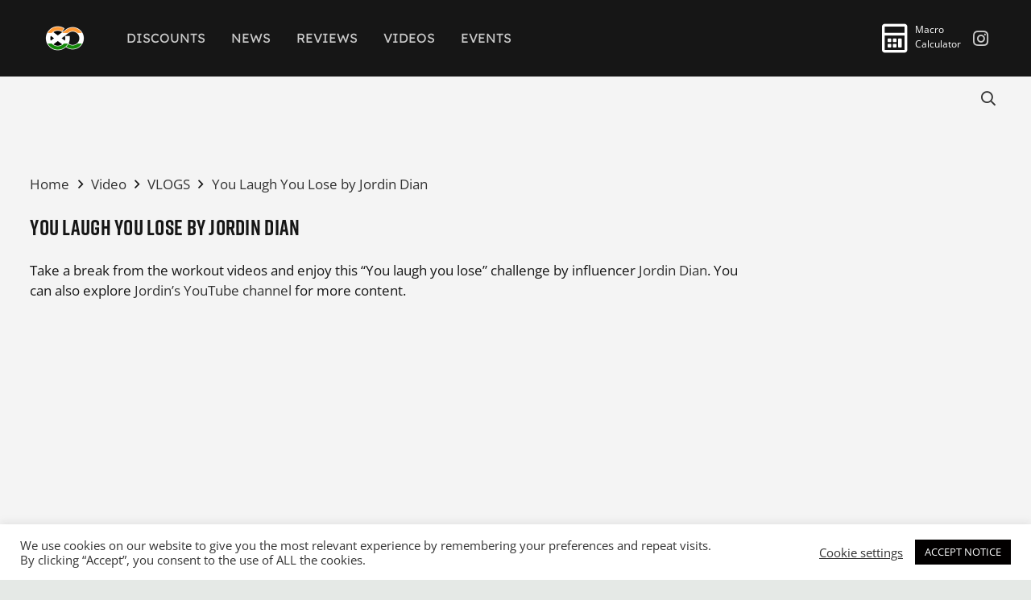

--- FILE ---
content_type: text/css
request_url: https://gymfluencers.in/wp-content/themes/gymfluencers/style.css?ver=7.13
body_size: 5205
content:
/*
Theme Name: Gymfluencers
Theme URI: http://imaginecreative.co.uk
Template: Impreza
Author: Paul Heron
Author URI: http://imaginecreative.co.uk
Description: Gymfluencers child them
Version: 7.13.1614874043
Updated: 2021-03-04 16:07:23

*/

/*-------------------------------------
 *  Header
 -------------------------------------*/
li.menu-item-has-children > a .w-nav-arrow {
	display: inline-block;
}
.ush_menu_1 .menu-item:not(.level_1).current-menu-item > a, .ush_menu_1 .menu-item:not(.level_1).current-menu-ancestor > a, .ush_menu_1 .menu-item:not(.level_1).current-page-ancestor > a {
	color: #fff !important;
}
/*-------------------------------------
 *  Theme styles 
 -------------------------------------*/
    .embed-container { 
        position: relative; 
        padding-bottom: 56.25%;
        overflow: hidden;
        max-width: 100%;
        height: auto;
    } 

    .embed-container iframe,
    .embed-container object,
    .embed-container embed { 
        position: absolute;
        top: 0;
        left: 0;
        width: 100%;
        height: 100%;
    }
/*.wp-block-embed__wrapper {
	position: relative;
	padding-top: 56.25%;
}*/
.pagination .nav-links {
	display: flex;
	flex-wrap: wrap;
	margin: 0.5rem -0.2rem;
	justify-content: center;
}
.pagination > :not(.custom) .page-numbers {
	font-size: 1.2rem;
	line-height: 2.5rem;
	height: 2.5rem;
	width: 2.5rem;
	overflow: hidden;
	border-radius: 50%;
	color: inherit;
}
.no-touch .pagination > :not(.custom) > .page-numbers::before, .pagination > :not(.custom) > .page-numbers.current{
	background: #353535 !important;
}
.post_image.single_post img {
	display: inline-block;
}
.btn-account img {
	width: 27px;
	display: block;
}
.loader {
    font-size: 10px;
    text-indent: -9999em;
    width: 2rem;
    height: 2rem;
    border-radius: 50%;
    background: #fff;
    background: -moz-linear-gradient(left,#ffffff 10%,rgba(255,255,255,0) 42%);
    background: -webkit-linear-gradient(left,#ffffff 10%,rgba(255,255,255,0) 42%);
    background: -o-linear-gradient(left,#ffffff 10%,rgba(255,255,255,0) 42%);
    background: -ms-linear-gradient(left,#ffffff 10%,rgba(255,255,255,0) 42%);
    background: linear-gradient(to right,#ffffff 10%,rgba(255,255,255,0) 42%);
    position: relative;
    -webkit-animation: load3 1.4s infinite linear;
    animation: load3 1.4s infinite linear;
    -webkit-transform: translateZ(0);
    -ms-transform: translateZ(0);
    transform: translateZ(0);
}
.loader:before {
  width: 50%;
  height: 50%;
  background: #ffffff;
  border-radius: 100% 0 0 0;
  position: absolute;
  top: 0;
  left: 0;
  content: '';
}
.loader:after {
    background: #3b3b3b;
    width: 75%;
    height: 75%;
    border-radius: 50%;
    content: '';
    margin: auto;
    position: absolute;
    top: 0;
    left: 0;
    bottom: 0;
    right: 0;
}
@-webkit-keyframes load3 {
  0% {
    -webkit-transform: rotate(0deg);
    transform: rotate(0deg);
  }
  100% {
    -webkit-transform: rotate(360deg);
    transform: rotate(360deg);
  }
}
@keyframes load3 {
  0% {
    -webkit-transform: rotate(0deg);
    transform: rotate(0deg);
  }
  100% {
    -webkit-transform: rotate(360deg);
    transform: rotate(360deg);
  }
}
.referral-wrap {
	display: flex;
	align-content: center;
	align-items: center;
	background-color: #161616;
	padding: 7px 7px 7px 20px;
	margin: 0 0 20px;
	justify-content: space-between;
	max-width: 550px;
	color: #fff;
}
.referral-wrap p {
	margin: 0 20px 0 0;
	color: #fff;
}
#referral_url {
	display: none;
}
.woocommerce .button.copy_url.button {
	padding: 0.8rem 1.5rem;
	color: #161616 !important;
	background-color: #f4f4f4;
}
.woocommerce .button.copy_url.button:hover {
	padding: 0.8rem 1.5rem;
	color: #161616 !important;
	background-color: #eae6e6;
}
.woocommerce .button.copy_url:after{
	content: '\f00c';
	position: absolute;
	top: 0;
	left: 0;
	right: 0;
	bottom: 0;
	font-family: 'fontawesome';
	background-color: #f4f4f4;
	display: flex;
	justify-content: center;
	align-items: center;
	opacity: 0;
	transition: all 0.2s linear;
	color: 161616;
}
.woocommerce .button.copy_url.copied_success::after {
	transition: all 0.2s linear;
	opacity: 1;
	border-radius: inherit;
	border-style: solid;
	border-color: #7e7e7e;
	border-image: inherit;
	border-width: 2px;
}
#page-content button[type="submit"]:not(.w-btn), #page-content input[type="submit"] {
	font-family: 'Open Sans',sans-serif;
}
.no-touch .w-tabs-section-header:hove {
	background: rgba(0,0,0,.1);
}
.no-touch .w-tabs-section-header.active {
	background: rgba(0,0,0,.15);
}
.w-tabs-section.active:not(.has_text_color) .w-tabs-section-header{
	color: #ffffff !important;
}
.g-reviews-wrap h3 {
	font-size: 1.3rem;
}
/* Media page css */
.media-wrap .post_taxonomy span {
	padding: 5px 10px;
	background-color: #000;
	line-height: 1rem;
	/* display: block; */
	margin-bottom: 5px;
}
.media-wrap .w-vwrapper {
	margin-top: 5px;
}
/*  personal trainers css  */
.trainer_archive_wrap {
	margin-bottom: 2rem;
}
.personal-trainer {
	margin-top: 0;
	background-color: #fff;
	display: flex;
	padding: 1rem;
	border-bottom: 2px dashed #ddd;
}
.personal-trainer > a {
	margin-right: 1.5rem;
	position: relative;
}
.personal-trainer.featured > a::before {
	content: "Featured";
	top: 0px;
	left: 0px;
	position: absolute;
	padding: 2px 5px;
	background-color: #ddd;
	color: #1a1a1b;
	font-size: 0.75rem;a
	line-height: 1rem;
	border-radius: 0 0 3px 0;
	text-transform: uppercase;
}
.post-type-archive-coaches h1.page-title {
	margin: 2rem 0;
	font-size: 2rem;
}
.personal-trainer:last-of-type {
	border-bottom: 0;
}
.personal-trainer h2 {
	margin-bottom: 0.3rem;
	font-size: 1.35rem;
}
.personal-trainer img {
	width: 220px;
	border: 2px solid #ddd;
}
.personal-trainer .post-info {
	flex: 1;
}
.personal-trainer .post-info .label {
	font-weight: 600;
}
.personal-trainer .instagram {
	display: flex;
	align-items: center;
}
.personal-trainer .fab.fa-instagram {
	color: transparent;
	background: radial-gradient(circle at 30% 107%, #fdf497 0%, #fdf497 5%, #fd5949 45%, #d6249f 60%, #285AEB 90%);
	background: -webkit-radial-gradient(circle at 30% 107%, #fdf497 0%, #fdf497 5%, #fd5949 45%, #d6249f 60%, #285AEB 90%);
	background-clip: text;
	-webkit-background-clip: text;
	margin: 0.5rem 0.5rem 0.5rem 0;
}
.personal-trainer .fab.fa-instagram::before {
	font-size: 1.4rem;
}
.single-coaches h1 {
	font-size: 1.9rem;
	margin: 2rem 0;
}
.trainer_info {
	padding: 15px;
	background-color: #fff;
	margin-bottom: 1rem;
}
.trainer_info .trainer {
	margin-bottom: .5rem;
}
.trainer .label {
	font-weight: 600;
	font-size: 1.05rem;
}
.trainer_info .trainer .label {
	background-color: #ececec;
	min-width: 143px;
	display: inline-block;
	padding: 0 10px;
	margin-right: 1rem;
}
.trainer_info .name, .trainer_info .speciality, .trainer_info .rates {
	margin-bottom: .5rem;
	display: flex;
	align-items: center;
}
.trainer.speciality .label {
	align-self: stretch;
}
.contact_info .trainer i {
	margin-right: 10px;
}
.trainer_info .trainer.bio {
	margin-top: 2rem;
}
.contact_info {
	padding: 15px;
	background-color: #fff;
}
.trainer_wrap h2 {
	margin-bottom: .6rem;
	font-size: 1.4rem;
}
.contact_info .contact-desc {
	margin-bottom: 1rem;
}
.contact_info .contact-links {
	display: flex;
	justify-content: space-between;
	flex-wrap: wrap;
	margin: -.5%;
}
.contact_info .trainer {
	background-color: #ececec;
	flex: 1 0 24%;
	margin: .5%;
}
.contact_info .trainer a {
	display: flex;
	align-items: center;
	flex-wrap: wrap;
	justify-content: center;
	flex-direction: column;
	padding: 10px;
	white-space: nowrap;
}
.contact_info .trainer a:hover {
	color: #3b3b3b;
	background-color: #ddd;
}
.contact_info .trainer .label {
	display: flex;
	justify-content: center;
	align-items: center;
}
.contact_info .trainer i::before {
	font-size: 1.25rem;
}
.single-coaches .entry-date {
	display: none;
}
.ug-button-tile-navigation.ug-button-tile-left, .ug-button-tile-navigation.ug-button-tile-right {
	background-image: none !important;
	position: relative;
}
.ug-button-tile-navigation.ug-button-tile-left::before, .ug-button-tile-navigation.ug-button-tile-right::before {
	content: "\f053";
	font-family: fontawesome;
	font-size: 20px;
	background-color: #343434;
	position: absolute;
	top: 0;
	left: 0;
	right: 0;
	bottom: 0;
	display: flex;
	justify-content: center;
	align-items: center;
	color: #fff;
	border-radius: 3px;
	font-size: 1.3rem;
	font-weight: bold;
}
.ug-button-tile-navigation.ug-button-tile-right::before {
	content: "\f054";
}
.ug-button-tile-navigation.ug-button-disabled::before {
	background-color: #c2c0c0;
}
.ug-tile-navigation-wrapper {
	transform: translateY(-8px);
}
.ug-thumb-wrapper.ug-tile {
	box-shadow: 0 2px 6px rgba(0,0,0,0.4) !important;
}
.single-coaches .l-section.height_small {
	padding-top: 1rem;
	padding-bottom: 2rem;
}
.ug-button-tile-navigation.ug-button-tile-left:not(.ug-button-disabled):hover::before, .ug-button-tile-navigation.ug-button-tile-right:not(.ug-button-disabled):hover::before {
	background-color: #171616;
}
a.more-info {
	color: #020202;
	font-weight: 600;
	position: relative;
}
a.more-info:hover {
	color: #000 !important;
}
.more-info::after {
	content: "\f054";
	font-family: fontawesome;
	position: absolute;
	top: 1px;
	right: 0;
	bottom: 0;
	display: flex;
	justify-content: center;
	align-items: center;
	font-size: 0.9rem;
	transition: all 0.2s linear;
	opacity: 0;
}
.more-info:hover::after {
	right: -15px;
	opacity: 1;
	transition: all 0.2s linear;
}

/*  discounts grid css  */
.w-hwrapper.align_center.discounts-grid {
	justify-content: space-between;
}
article.type-discount .w-hwrapper {
	align-items: stretch !important;
}
.page-id-257 article.type-discount {
	border-bottom: 2px dashed #ddd;
}
article.type-discount:last-of-type {
	border-bottom: 0 solid #ffffff;
}
article.type-discount a img {
	display: block;
	border: 2px solid #ffffff;
}
article.type-discount .grow {
	flex: 1;
	justify-content: space-between;
}
article.type-discount .discount-deal-wrap {
	justify-content: space-between;
}
article.type-discount p {
	margin: 0 !important;
}
article.type-discount .w-post-elm-before {
	font-size: 1rem;
	color: #8c9796;
}
.layout_288 .usg_post_custom_field_1 {
	text-align: center;
	display: flex;
	justify-content: center;
	align-items: center;
}
.gym-submit-wrap {
	flex: 1 0 auto;
}
.gyms:last-child .discounts-grid {
	border: none !important;
}
.description {
	align-self: flex-start;
}
.gform_wrapper.gravity-theme .ginput_complex {
	color: black;
}
.gform_footer .gform_button {
	margin: 0 !important;
}
.gform_footer {
	padding-bottom: 0 !important;
}
.trial-email {
	margin: 0 !important;
}
/*-------------------------------------
 *  Gravity forms 
 -------------------------------------*/

.gform_wrapper .gym-trial .gsection {
	border: none;
	margin: 0 !important;
	padding: 0 !important;
}
.gform_wrapper .gym-trial .gfield_html {
	margin: 0 0 10px;
}
.gform_wrapper .gym-trial .gsection h3 {
	border-bottom: 2px solid #161616;
	padding-bottom: 5px;
}
.gym-trial {
	display: flex;
}
.gym-trial .gfield_label {
	color: #161616;
}
.gym-trial .gform_body {
	flex: 1 0 auto;
}
.gym-trial .gform_footer {
	margin: 0 0 0 20px !important;
	padding: 0 !important;
}
.gym-trial #gform_submit_button_2 {
	padding: 13px 30px;
}
/*-------------------------------------
 *  Woocommerce 
 -------------------------------------*/
.tabs.wc-tabs {
	display: none !important;
}
#tab-description {
	background: rgba(0,0,0,0.03);
}
.woocommerce-form-login, .woocommerce-form-register {
	color: #fff;
}
.woocommerce-form-register a {
	color: #fff;
	text-decoration: underline;
}
button[type="submit"]:not(.w-btn):hover, .no-touch input[type="submit"]:hover {
	box-shadow: 0 0em 0em rgba(0,0,0,0.2);
	background: #0f0f0f;
	border-color: #ffffff;
	color: #ffffff !important;
}
.woocommerce div.product .cart {
	display: flex;
	align-items: flex-start;
	max-width: 300px;
	flex-wrap: wrap;
}
.woocommerce div.product .cart button {
	flex: 1 auto;
}
.product .cart .pisol_buy_now_button {
	padding: 1em 1.6em !important;
	display: inline-block !important;
	width: auto !important;
}
.product .cart .pisol_buy_now_button:hover {
	background-color: #333 !important;
}
.woocommerce .login, .woocommerce .track_order, .woocommerce .checkout_coupon, .woocommerce .lost_reset_password, .woocommerce .register {
	background-color: #323232;
}
.woocommerce-product-gallery__image {
	border: 2px solid #ffffff;
}
.woocommerce div.product .cart {
	clear: both;
}
.woocommerce-message, .woocommerce-info {
	background: #343434;
	color: #ffffff;
}
.woocommerce .woocommerce-message, .woocommerce .woocommerce-error, .woocommerce .woocommerce-info {
	display: flex;
	align-items: center;
}
.woocommerce .woocommerce-message .woocommerce-Button, .woocommerce .woocommerce-error .woocommerce-Button, .woocommerce .woocommerce-info .woocommerce-Button {
	margin-right: 1em;
}
.woocommerce-MyAccount-navigation {
	float: left;
	width: 22%;
	position: relative;
	z-index: 9;
}
.woocommerce-MyAccount-navigation ul {
	margin: 0;
}
.woocommerce-MyAccount-navigation li, #affwp-affiliate-dashboard #affwp-affiliate-dashboard-tabs li {
	margin: 0;
	padding: 0;
	display: block;
}
.woocommerce-MyAccount-navigation li > a, #affwp-affiliate-dashboard #affwp-affiliate-dashboard-tabs li > a{
	display: block;
	padding: 12px 20px;
	background-color: #343434;
	border-bottom: 1px solid #4a4a4a;
	color: #ffffff;
}
.woocommerce-MyAccount-navigation li:last-of-type > a, #affwp-affiliate-dashboard #affwp-affiliate-dashboard-tabs li:last-of-type > a{
	border-bottom: none;
}
.woocommerce-MyAccount-navigation li:hover > a, #affwp-affiliate-dashboard #affwp-affiliate-dashboard-tabs li:hover > a {
	background-color: #2f2f2f;
}
.woocommerce-MyAccount-navigation li.is-active > a, #affwp-affiliate-dashboard #affwp-affiliate-dashboard-tabs li.active > a {
	background-color: #161616;
	color: #fff !important;
}
.woocommerce-MyAccount-navigation li.is-active:hover > a, #affwp-affiliate-dashboard #affwp-affiliate-dashboard-tabs li.active:hover > a {
	background-color: #161616;
}
.woocommerce-MyAccount-content {
	float: right;
	width: 78%;
	padding: 30px;
	background-color: #161616;
	min-height: 439px;
	position: relative;
	z-index: 1;
}
#page-content .woocommerce-MyAccount-content input:not([type="button"]), #page-content .woocommerce-MyAccount-content textarea {
	background-color: #3b3b3b;
	color: #ffffff;
}
#page-content .woocommerce-MyAccount-content .nf-form-content input[aria-invalid="true"]:not([type="button"]), #page-content .woocommerce-MyAccount-content .nf-form-content textarea[aria-invalid="true"] {
	border: 2px solid #e80000;
}
#page-content .woocommerce-MyAccount-content .nf-form-content button, #page-content .woocommerce-MyAccount-content .nf-form-content input[type="button"], #page-content .woocommerce-MyAccount-content .nf-form-content input[type="submit"] {
	background: #343434;
	color: #f7f7f7;
	transition: all .5s;
	line-height: unset;
	padding: 9px 50px;
	height: auto;
	border: 2px solid #fff;
}
.woocommerce-form-row em {
	font-size: 0.8rem;
}
.checkout-button.button.alt.wc-forward {
	margin-bottom: 10px;
}
.showcoupon {
	text-decoration: none;
	color: #ffffff;
	margin-left: 1rem;
}
.showcoupon:hover {
	color: #ffffff;
	text-decoration: none;
}
.checkout_coupon.woocommerce-form-coupon p {
	color: #ffffff;
}
.woocommerce-MyAccount-navigation a:hover {
	color: #ffffff !important;
	border-bottom: 1px solid #4a4a4a !important;
}
.woocommerce-MyAccount-navigation li.is-active a {
	color: #ffffff;
}
.woocommerce-MyAccount-content a {
	color: #ddd;
}
.woocommerce-MyAccount-content p {
	color: #ffffff;
}
.no-touch .woocommerce #payment .payment_methods li > label:hover
/* Ninja Forms */

#page-content .nf-form-content .list-select-wrap .nf-field-element > div, #page-content .nf-form-content input:not([type="button"]), #page-content .nf-form-content textarea {
	background: #161616;
	border: none;
	border-radius: 0;
	box-shadow: none;
	color: #fff;
	transition: all .5s;
}
#page-content .nf-form-content button, #page-content .nf-form-content input[type="button"], #page-content .nf-form-content input[type="submit"] {
	background: #333;
	border: 0;
	color: #f7f7f7;
	transition: all .5s;
	height: auto;
	padding: 8px 40px;
	line-height: unset;
	border: 2px solid #fff;
}
.nf-before-form-content, .nf-form-title h3 {
	margin-left: auto;
	margin-right: auto;
}
.page-id-398 #page-content .nf-form-title h3 {
	margin-bottom: 30px;
	max-width: 1000px;
	font-size: 140%;
}
.page-id-398 #page-content .nf-before-form-content {
	margin-bottom: 20px;
	max-width: 1000px;
}

#page-content .nf-form-content .label-above .nf-field-label, #page-content .nf-form-content .label-below .nf-field-label, #page-content .nf-form-content .label-hidden .nf-field-label {
	margin-bottom: 0;
	padding: 0;
}
#page-content #ninja_forms_required_items, #page-content .nf-field-container {
	margin-bottom: 12px;
}
.nf-table-display td {
	border: none;
}
#page-content #nf-form-1-cont .nf-form-content .list-select-wrap .nf-field-element > div, #page-content #nf-form-1-cont .nf-form-content input:not([type="button"]), #page-content #nf-form-1-cont .nf-form-content textarea, #page-content .woocommerce-address-fields input:not([type="button"]) {
	background: #353535;
	border: none;
	border-radius: 0;
	box-shadow: none;
	color: #fff;
	transition: all .5s;
}
#page-content .woocommerce-address-fields .select2-selection {
	font-size: 1rem;
	font-weight: 400;
	letter-spacing: 0em;
	border-width: 2px;
	border-radius: 0rem;
	background: #353535;
	color: #ffffff;
}
#page-content .woocommerce-address-fields .select2-container--open .select2-dropdown {
	left: 0;
	top: 30px;
}
#page-content .woocommerce-address-fields .select2-dropdown {
	background: #434343;
	color: #ffffff;
	border: 2px solid #fff;
	border-top: none;
}
.woocommerce-MyAccount-content #nf-form-1-cont {
	width: 100%;
	padding: 0;
}
.page-id-371 .gform_wrapper {
    flex: 1 1 59%;
    background-color: #161616;
    padding: 30px;
    margin: 0 1% 30px;
    order: 2;
}

#nf-form-title-1 h3 {
    font-size: 120%;
    margin-bottom: 1em;
    font-weight: 369;
    font-family: 'Open Sans',sans-serif;
}
.woocommerce-MyAccount-content h1, .woocommerce-MyAccount-content h2, .woocommerce-MyAccount-content h3, .woocommerce-MyAccount-content h4 {
	color: #ffffff;
}
.woocommerce-Addresses.addresses {
	color: #fff;
}
.woocommerce .quantity {
	display: inline-block;
	vertical-align: top;
	margin-right: 10px;
}

/* AffiliateWP */

#affwp-affiliate-dashboard .w-filter.state_desktop.style_drop_default .w-filter-item-title, #affwp-affiliate-dashboard .select2-selection, #affwp-affiliate-dashboard select, #affwp-affiliate-dashboard textarea, #affwp-affiliate-dashboard input:not([type="submit"]), #affwp-affiliate-dashboard .w-form-checkbox, .w-form-radio {
	font-size: 1rem;
	font-weight: 400;
	letter-spacing: 0em;
	border-width: 2px;
	border-radius: 0rem;
	background: #3b3b3b;
	color: #fff;
}
.affwp-tab-content {
    float: right;
    width: 78%;
    padding: 40px;
    background-color: #161616;
    position: relative;
    z-index: 1;
    min-height: 495px;
}
#affwp-affiliate-dashboard-referral-counts, #affwp-affiliate-dashboard-campaign-stats, #affwp-affiliate-dashboard-earnings-stats {
	min-height: auto;
}
#affwp-affiliate-dashboard ul#affwp-affiliate-dashboard-tabs {
	margin: 0;
	padding: 0;
	border: none;
	float: left;
	width: 22%;
	position: relative;
	z-index: 9;
}
table.affwp-table th {
	background: #3b3b3b;
	font-weight: 700;
}
table.affwp-table td, table.affwp-table th {
	text-align: left;
	border: 1px solid #3b3b3b;
	color: #ffffff;
	padding: .3em 1em;
	max-width: 100%;
}
#affwp-graphs-date-options {
	width: auto;
}
#affwp-affiliate-dashboard-graphs button[type="submit"]:not(.w-btn), #affwp-affiliate-dashboard-graphs input[type="submit"] {
	background: #252525;
	border-color: #ffffff;
	color: #ffffff !important;
}
.affiliate-wrap .affiliate-url-generator .wpb_wrapper {
    display: flex;
    justify-content: center;
    width: 100%;
    flex-wrap: wrap;
    margin: 30px 0;
	position: relative;
}
.page-id-371 .affiliate-wrap .wpb_wrapper {
	display: flex;
	color: white;
}
.affwp-form input[type="text"].required, .affwp-form input[type="password"].required, .affwp-form input[type="email"].required, .affwp-form input[type="url"].required {
	color: #262626;
}
#affwp-affiliate-dashboard .wpb_wrapper {
	display: block;
}
#affwp-affiliate-dashboard h4, #affwp-affiliate-dashboard h2, #affwp-affiliate-dashboard h3 {
	color: #ffffff;
}
#affwp-affiliate-dashboard button[type="submit"]:not(.w-btn), #affwp-affiliate-dashboard input[type="submit"] {
	padding: 0.8em 1.6em;
}
.page-id-371 select:focus, .page-id-371 textarea:focus, .page-id-371 input:not([type="submit"]):focus, .page-id-371 input:focus + .w-form-checkbox, .page-id-371 input:focus + .w-form-radio {
	border-color: #c4c4c4 !important;
	color: #ffffff !important;
	background: #3b3b3b !important;
}
.affiliate-wrap .affwp-form {
	flex: 1 1 37%;
	padding: 30px;
	background-color: #161616;
	margin: 0 1% 30px;
}
.gform_wrapper input:not([type="radio"]):not([type="checkbox"]):not([type="submit"]):not([type="button"]):not([type="image"]):not([type="file"]) {
	padding: 0px 10px !important;
}

.affiliate-wrap #affwp-affiliate-dashboard .affwp-form {
	width: 100%;
}
#affwp-affiliate-dashboard {
	width: 100%;
}
.affwp-tab-content .wpb_row {
    margin: 0;
    padding: 0;
}
.affiliate-products img.wp-post-image {
    width: 120px;
}
div#datafetch {
    width: 100%;
}
.affiliate-url-generator {
    width: 100%;
}
ul.affiliate-products {
    margin: 30px 0;
}
ul.affiliate-products li {
    display: flex;
    justify-content: space-between;
    align-items: center;
    padding: 10px;
    border: 1px solid #3f3f3f;
}
.affiliate-info {
    align-self: flex-start;
    padding: 0 15px;
    flex: 1;
}
.affiliate-info h2 {
    font-size: 1.3rem;
    margin-bottom: 15px;
}
.affiliate-info h2 a {
	color: #fff;
}
.affiliate-info p {
    font-size: 0.9rem;
}
span.referral-url-wrap {
    font-size: 0.9rem;
}
span.referral-label {
    display: block;
}
ul.affiliate-products button {
    white-space: nowrap;
}
input.search-input {
    width: 100%;
}
.aff-loading {
    display: none;
    position: absolute;
    top: 0;
    right: 0;
    text-align: center;
    height: 3rem;
    width: 3rem;
    justify-content: center;
    align-items: center;
    margin-right: 1rem;
}
.aff-loading.active{
	display:flex;
}
.gform_wrapper h3.gform_title {
	color: #fff;
	margin: 0 0 6px 0 !important;
}
.gfield_label {
	color: #ffffff;
}
.affwp-form legend {
	font-size: 1.25em;
	margin-bottom: 1em;
	font-family: 'Lexend Deca',sans-serif;
	font-weight: 700;
}
.gym-trial .gform_confirmation_message, .gym-trial .form_saved_message_sent {
	color: #039b0c;
	background-color: #fff;
	padding: 20px;
	font-size: 1rem;
}
#gform_confirmation_wrapper_3 {
	padding: 20px;
	background-color: #e8e8e8;
}
#gform_confirmation_message_3 {
	text-align: center;
}
.gform_wrapper .ginput_complex.has_first_name.has_last_name span {
	width: 49% !important;
}
.resgister-next-wrap {
	display: flex;
	justify-content: center;
	margin-top: 40px;
	flex-wrap: wrap;
}
a.register-next {
	background-color: #262626;
	padding: 10px 20px;
	margin: 0 10px;
	text-align: center;
	flex: 0 1 250px;
	color: #fff;
	position: relative;
}
a.register-next:hover {
	color: #fff;
	background-color: #000;
}


/* BC Menu Cart */
.bc-mnc__cart-details h3, .bc-mnc__cart-details {
	color: #333;
}
.bc-root [class^="icon-"]::before, .bc-root [class*=" icon-"]::before, .bc-mnc [class^="icon-"]::before, .bc-mnc [class*=" icon-"]::before {
	font-family: "fontawesome";
}
.bc-root .icon-close-06::before, .bc-mnc .icon-close-06::before {
	content: "\f00d";
}
.bc-root .icon-close-12::before, .bc-mnc .icon-close-12::before {
	content: "\f00d";
}
.bc-mnc .bc-mnc__cart-details.bc-mnc__cart-details-style-2, #mainmenu .bc-mnc .bc-mnc__cart-details.bc-mnc__cart-details-style-2 {
	text-align: left;
	color: #333;
}
.bc-mnc .bc-mnc__cart-link--container.bc-mnc__cart-link-layout-01 .bc-mnc__cart-link--count-circle {
	position: absolute;
	top: 12px;
	right: -5px;
}
.bc-mnc__cart-link--count-circle {
	background-color: transparent !important;
	color: #fff !important;
}
@media screen and (max-width: 1023px){
	article.type-discount .w-post-elm-before {
	display: block;
	font-size: 0.7rem;
	color: #8c9796;
	text-transform: uppercase;
	line-height: 0.6rem;
}
	article.type-discount a img {
	max-height: 99px;
	width: auto;
}

}
@media screen and (max-width: 850px){
.affiliate-products img.wp-post-image {
	width: 80px;
}
}
@media screen and (max-width: 767px){
.affwp-table-responsive td:first-child {
    background-color: #403f3f;
}
}
@media screen and (max-width: 600px){
	.personal-trainer {
	flex-direction: column;
}
	.personal-trainer > a {
	text-align: center;
	margin: 0 0 1rem;
}
	.personal-trainer img {
	width: auto;
}
	.affiliate-wrap .wpb_wrapper {
	display: flex;
	justify-content: center;
	width: 100%;
	flex-wrap: wrap;
}
	article.type-discount .w-post-elm-before {
	display: block;
	font-size: .6rem;
	color: #8c9796;
	text-transform: uppercase;
	line-height: .6rem;
}
	article.type-discount .flex-center {
	display: flex;
	align-items: center;
}
.affwp-tab-content {
    float: none;
    width: 100%;
    padding: 15px;
    background-color: #161616;
    position: relative;
    z-index: 1;
    min-height: 300px;
}
.woocommerce-MyAccount-navigation, #affwp-affiliate-dashboard ul#affwp-affiliate-dashboard-tabs {
	float: none;
	width: 100%;
	position: relative;
	z-index: 9;
	margin: 0 0 1.5rem;
}
.woocommerce-MyAccount-navigation ul, #affwp-affiliate-dashboard ul#affwp-affiliate-dashboard-tabs {
	display: flex;
	flex-wrap: wrap;
}
.woocommerce-MyAccount-navigation ul li, #affwp-affiliate-dashboard ul#affwp-affiliate-dashboard-tabs li {
	flex: 1;
}
.woocommerce-MyAccount-navigation li > a, #affwp-affiliate-dashboard ul#affwp-affiliate-dashboard-tabs li > a {
	display: block;
	padding: 7px;
	background-color: #343434;
	border: 1px solid #4a4a4a;
	color: #ffffff;
	margin: 2px;
	white-space: nowrap;
	text-align: center;
}
.woocommerce-MyAccount-content {
	float: none;
	width: 100%;
	padding: 15px;
	background-color: #161616;
	min-height: 439px;
	position: relative;
	z-index: 1;
}
.woocommerce .woocommerce-message, .woocommerce .woocommerce-error, .woocommerce .woocommerce-info {
	display: flex;
	align-items: center;
	justify-content: center;
	flex-wrap: wrap;
	text-align: center;
}
ul.affiliate-products li {
	display: flex;
	justify-content: space-between;
	align-items: center;
	padding: 10px;
	border: 1px solid #3f3f3f;
	flex-direction: wrap;
}
.affiliate-products img.wp-post-image {
	display: none;
}
.affiliate-info {
	align-self: flex-start;
	padding: 0;
	flex: 1;
}
.affiliate-products .copy_url {
	margin-top: 5px;
}
}